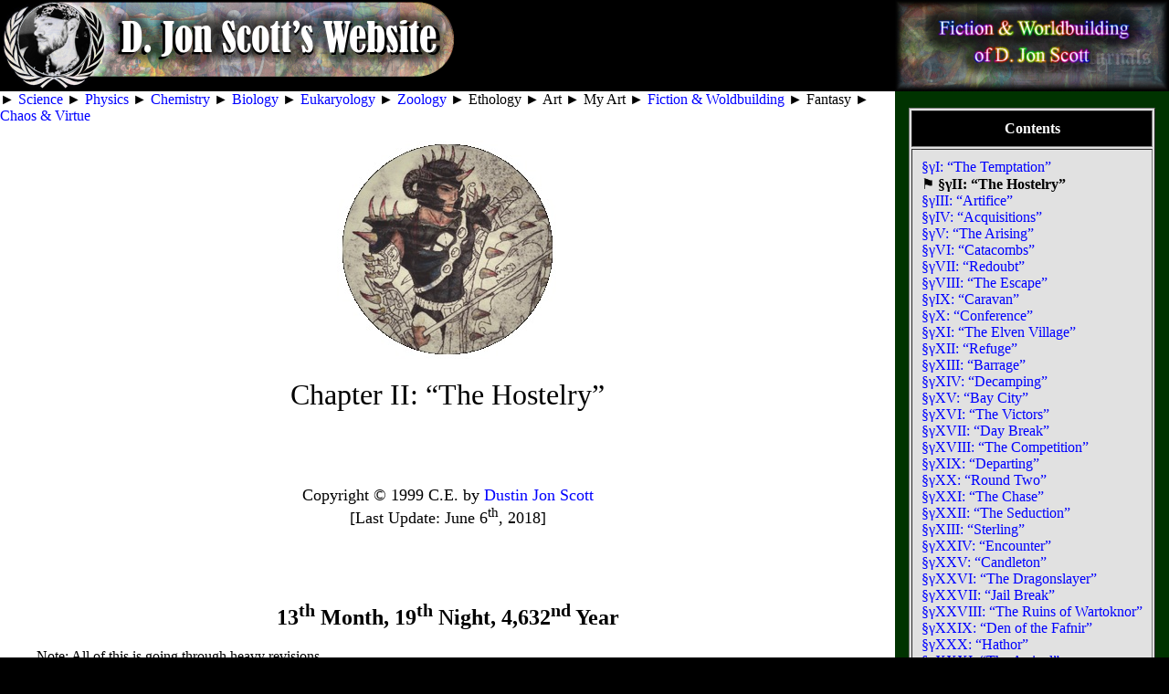

--- FILE ---
content_type: text/html
request_url: https://djonscott.neocities.org/cnv_c02
body_size: 12183
content:
<html><head><title>Chapter II: &#147;The Hostelry&#148; &mdash; Chaos & Virtue  @ D. J. Scott&rsquo;s Website</title>
<link rel="stylesheet" href="style.css">
</head>
<body topmargin="0" leftmargin="0" marginheight="0" marginwidth="0">
<div id="fb-root"></div>
<script>(function(d, s, id) {
  var js, fjs = d.getElementsByTagName(s)[0];
  if (d.getElementById(id)) return;
  js = d.createElement(s); js.id = id;
  js.src = 'https://connect.facebook.net/en_US/sdk.js#xfbml=1&version=v3.2';
  fjs.parentNode.insertBefore(js, fjs);
}(document, 'script', 'facebook-jssdk'));</script>
<table width="100%" border="0" cellspacing="0" cellpadding="0">
<tr bgcolor="#000000">
<td align="left"><a href="index.html"><img src="_header.jpg" alt="D. J. Scott" width="500"></td>
<td align="right"><a href="fic.html"><img src="_nav-fic.jpg" alt="D. J. Scott" width="300"></td>
</tr>
<tr bgcolor="#ffffff"><td valign="top">
<main>
&#9658; <a target="_blank" href="https://genesispanthesis.org/sci.html">Science</a>
&#9658; <a target="_blank" href="https://genesispanthesis.org/physics.html">Physics</a>
&#9658; <a target="_blank" href="https://genesispanthesis.org/chemistry.html">Chemistry</a>
&#9658; <a target="_blank" href="https://genesispanthesis.org/fam.html">Biology</a>
&#9658; <a target="_blank" href="https://genesispanthesis.org/eucarya.html">Eukaryology</a>
&#9658; <a target="_blank" href="https://genesispanthesis.org/animalia.html">Zoology</a>
&#9658; Ethology</a>
&#9658; Art</a>
&#9658; My Art</a>
&#9658; <a class="nav" href="fic.html">Fiction & Woldbuilding</a>
&#9658; Fantasy</a>
&#9658; <a class="nav" href="cnv.html">Chaos & Virtue</a>
<br>
<br>
<center><img src="images/logo_sov.jpg" alt="Lodin">
<h1>Chapter II: &#147;The Hostelry&#148;</h1>
<br><div valign="middle" class="fb-like" data-href="https://djonscott.com/cnv_c02.html" data-layout="button_count" data-action="like" data-size="large" data-show-faces="false" data-share="true"></div>
<h6>Copyright &copy; 1999 C.E. by <a class="normal" href="djs.html">Dustin Jon Scott</a>
<br>[Last Update: June 6<sup>th</sup>, 2018]</h6>
</center>
<br>
<center><h2>13<sup>th</sup> Month, 19<sup>th</sup> Night, 4,632<sup>nd</sup> Year</h2></center>
<blockquote>Note: All of this is going through heavy revisions.
</blockquote>
<p> The room was deafeningly congested, replete with dozens of permeating, boisterous voices each trying desperately to surmount the next.  The Talenburg Inn was full to capacity tonight, and the abhorrently inebriated horde showed no sign of a proximal departure.  Strangely, though, no one seemed to be affronted or irate, and the atmosphere was that of merriment and camaraderie.  Most of the patrons seemed to be human, though there were also a few Common Elves, Duegar, hobs, Gnomes, half-Elves, and even an Ogre or two.  It was strange to see the different races relating to one another so effortlessly and without reservation -- especially within the Neutral Zone between the kingdoms of B�owyn and Faelore, where tensions always ran high.  There was obviously something very different about this evening, something with the significance to bond the races, if only in fleeting.
</p>
<p>The pub itself was ornately decorated, with floors of finely polished brick tiles, walls made of ash planks and joined with pitch, and intricately carved chair and table sets made from cherry wood.  The eaves and pillars within the bar were quite large, and seemed to be constructed of stained oak.  Above each table hovered a small brass chandelier, hanging from each extremity of which were ornamental lanterns with red-stained glass walls that saturated the room with warm, cranberry light.
</p>
<p>Rylen Llyraeus, Llaralynn Harnram, Lily Tifwing, and William Huxley sat at a corner booth, conversing quietly amongst themselves as if independent from the vulgar yet joyous commotion of the tavern.
</p>
<p>�So, things sure aren�t the same here at �Ye Olde Pub�, are they?�  Llaralynn asked, somewhat rhetorically -- a textbook illustration of her innate sense of candor.
</p>
<p>Llaralynn awaited a reaction as she smirked slightly from behind her glass, her enormous viridian eyes dancing back and forth between Rylen, William, and Tif.  She had been drinking Elven ale that night, a beverage known to be roughly as intoxicating as Human ale but with a far sweeter taste.
</p>
<p>Llaralynn set her mug down on the table and ran her fingers through her jet-black, nearly shoulder-length hair as her olive skin grew red with inebriation.  Her attire was casual; a white, slightly tattered, button-less, short-sleeved tunic, a knee-length buckskin vest, and brown leather trousers.
</p>
<p>�Well it�s probably more the same here than it is at �Ye New Pub�,� Rylen joked; as usual, no one seemed to find him witty.
</p>
<p>Rylen smiled meekly once he noticed no one was laughing, having embarrassed himself with his ineffectual attempt at humor.  The charmingly inelegant half-Elf was drinking his usual mug of ale, and of course wearing his characteristic mustache of foam for the greater portion of the evening.
</p>
<p>If not for his glaring awkwardness, Rylen wouldn�t have been the type to stick out in a crowd.  He looked to be a typical half-Elf in every respect, with the attractive but not incredibly masculine face of a Common Elf, as well as the platinum blonde hair and sky-blue eyes characteristic of the Tel�quessir; although, were it not for the points of his ears, he could�ve passed for a somewhat petite Human.  His style of dress complimented this superbly inconspicuous appearance, as tonight he was clad in an off-white linen tunic and brownish, wool trousers with his feet bound in strips of leather.
</p>
<p>William, the half-Ogre, remained silent as he gulped down his oversized mug of ale; it was his seventh that evening.  His eight-foot tall, four hundred pound body was all but immune to the beverage.
</p>
<p>William Huxley was an unusually handsome half-Ogre, with the overall appearance of a very tall, extremely muscular Human.  He kept his figure burly yet trim, with little excess fat.  Part of the colossal man�s allure was his infectious smile and soulful brown eyes.  Always well groomed, William tended to get quite a bit of positive attention from Human women despite the fact that he dressed mostly in bear pelts.  Tonight he wore his usual brown bearskins sewn into a tunic, tied with a leather belt at the waist and completed by a pair of bearskin boots covering his feet.
</p>
<p>�I think Riley�s had too much ale tonight,� said Tif, sticking out her tongue playfully at the half-Elf, her wings fluttering slightly. The petite Pixie was comfortably perched cross-legged in the center of the table, dressed somewhat scantily in miniature, dyed-green linen garments.
</p>
<p>William chuckled heartily, nearly spilling his own ale as Rylen�s face expressed the ravages of Tif�s good-humored mockery.  Llaralynn smiled brightly at Rylen, trying her damnedest not to laugh.  Rylen was obviously feeling a bit uncomfortable, and so Llaralynn quickly threw an arm around him and kissed him on the cheek.
</p>
<p>�Don�t try so hard, honey.  It wasn�t exactly your sense of humor that made me fall in love with you,� Llaralynn offered.
</p>
<p>�So, what do you suppose everyone is so excited about?� William broke in, setting his mug down, as his face grew vaguely serious.
</p>
<p>�Someone finally killed the Fafnir outside of town,� a foreign voice interjected.
</p>
<p>It was then that an unrealistically curvaceous redhead approached the table wearing tight, low-rise, tan colored linen trousers, knee-high, black leather, lace-up boots, a white, backless bust-bodice with shoulder straps and a lace-up front that was obviously tailored specifically for her miniature torso and mammoth chest, and a mahogany-colored leather corset completing the ensemble.  Her long, sensuous legs seemed to glide in a confident gait as her peculiarly hefty bosoms tremored powerfully behind their linen captivity with each prideful step.  Llaralynn, Rylen, Tif, and William knew at first glance who it was.
</p>
<p>Each time she passed within a few feet of a man, his jaw would become slack and his eyes would widen with desire.  The women she passed were visibly desirous, and those who kept themselves from outwardly expressing their envy were putting on blatant pretenses of disgust.  The brazen, fiery-haired, outrageously proportioned young women smiled graciously at each yearning man, absorbing the looks of unreserved awe, intermittently flashing a conceited smirk at each resentful, envious woman.  It would�ve been obvious to any bystander that she was fully accustomed to this sort of behavior, and cherished every moment of it.
</p>
<p>�It�s been a long time, Jadia,� Llaralynn remarked, smiling warmly as she put an arm around the absurdly buxom girl.
</p>
<p>�So, what�s this business about a Fafnir?� William asked.
</p>
<p>�Haven�t any of you ever heard of the Talenburg Fafnir?  It was a huge monster that lived in a cave just outside of town.  Supposedly, it guarded a secret treasure.  The monster�s carcass was dragged out of the hills a few hours ago -- along with the bodies of the apparent slayer and his hunting party.  The Talenburg city council is planning to excavate the cave tomorrow to determine if there really is a treasure.  It�s supposed to be huge!  In fact, when I heard the council was sending a hunting party into the hills to slay the Fafnir, I postponed my expedition to search the catacombs of Necropolis just so I could come here,� Jadia explained.
</p>
<p>�Any word on your sisters� whereabouts?�  Llaralynn questioned.
</p>
<p>Unexpectedly, the double doors at the tavern�s front entrance were opened, and a mysterious figure walked into the room wearing a black, ankle-length velvet robe with bell-sleeves and a draping hood that fully concealed the figure�s face, carrying a tall, knotted staff.  Everyone in the room suddenly hushed as four paladins positioned haphazardly about the bar, each dressed in only partial armor, stood and drew their longswords.
</p>
<p>�We don�t want any devil worship around here!� the burly, aging bartender charged.
</p>
<p>The robed figure took a few more steps into the room, reached under the garment�s neckline and pulled out a talisman; a silver pentacle.  The paladins sheathed their swords and remained at attention, waiting for the robed figure to reveal itself.
</p>
<p>Pulling the shroud-like hood up from over her face and allowing it to slide down the back of her neck, the figure revealed herself to be a beautiful woman with warm features and golden hair.  She smiled sweetly at the bartender and proceeded to scan the room.
</p>
<p>�I�m so sorry,� the bartender pleaded, �we�ve just had a lot of trouble with warlocks and black mages around here lately.  If I had known you were an Aradian priestess...� he began to ramble.
</p>
<p>�It�s perfectly alright,� the incomprehensibly gorgeous blonde replied,  �I know how confusing it can be for cowans, especially since the priests and priestesses of Mortifer dress themselves in much the same manner as we Witches.�
</p>
<p>The beautiful young priestess then held out her arms, as the four paladins quickly made their way to her and took her staff, then removed the ritual garb from her body, folding it neatly.  One of the paladins wandered off with her staff, presumably to the tavern�s weapons locker.
</p>
<p>Beneath the hooded vestment was a revealing black dress made from two rectangular cuts of fine silk.  The two silk squares were pinned together once above each shoulder and then again above each hip by four large, disc-shaped, button-like clasps.  The garment was narrow enough that it barely remained fastened by the clasps at her waist; as a result, the dress exhibited great expanses of skin.  The dress was also absurdly short, extending down only far enough to cover an inch or so of her long, slender legs.  It looked as though the woman had taken two silk handkerchiefs and somehow managed to stretch them enough to pin them together over her torso.  Of course, the dress wouldn�t have fit at all if not for her lissome bone structure and minuscule waist, since even now it looked as though it were straining to stay on her voluptuous body; the back of the garment only partially covered her plump, muscular posterior while her bountiful chest threatened to burst through its silk prison in front.
</p>
<p>In addition, the Witch wore a pair of high-healed sandals with black leather straps ascending clear to her knees in a cross-gartered pattern, and a silver pentacle, which dangled mere fractions of an inch above the cleavage made visible by the dresses� plunging neckline.
</p>
<p>The folks in the pub were plainly taking notice of the unabashed priestess.  Although the beguiling young blonde�s substantial breasts weren�t anywhere near the ubiquitous magnitude of Jadia�s, nor was her waist quite as tapered (though every bit as taut), her nonetheless mesmerizing figure was receiving comparable attention as she began to move across the room, extravagantly swinging her robust hips from side to side with each pretentious step she took.
</p>
<p>The Witch continued inspecting the bar, until her eyes finally settled on the corner table, which seated Jadia, Rylen, Llaralynn, William, and Tif.  She began walking toward the five friends as her newly acquired paladin sentinels followed closely behind her.  As she was walking toward them, a man who�d been sitting near reached out and lifted a corner of her dress, exposing her deliciously copious buttock for all to see.
</p>
<p>�Show some respect for the clergy!� one of the paladins shouted, seizing the man by the front of his tunic.
</p>
<p>�Wait! I can handle this myself, thank you,� the priestess commanded, approaching the unrefined man as her paladin guards stepped away.
</p>
<p>�Have you ever heard of Kha Lo Din?� she asked, bending forward to look the man straight in the eyes.  She rested one hand on the table at which he sat, and the other on the arm of his chair.
</p>
<p>�Of course ... who hasn�t ... everyone knows who the son of Kha Ri Oric is ... Rioric is a living legend ... Lodin was a prodigy�a warrior ... before he was even a paladin...� the uneasy man stammered.
</p>
<p>�Okay, then listen up,� the magnificent, charming girl said with a smile, �if you don�t have respect for this,� she said, holding her silver pentagram-medallion, �then at least have respect for this,� she continued, pointing to the ruby-studded platinum ring on her finger.
</p>
<p>�Wha...what�s that?� the man asked.
</p>
<p>�It�s an engagement ring, the one Kha Lo Din himself gave me.  Gee, do you think he�ll be angry when he hears about this?� she asked, her sparkling brown eyes full of sympathy as she coyly bit her lower lip.  �I really wouldn�t want to see anything �bad� happen to you,� the Witch said with a bright, toothy smile.
</p>
<p>The man fell backward out of his chair as the priestess stepped back, scrambled to his feet and made a run for the door as quickly as he could.  The golden-haired beauty simply laughed and kept walking confidently toward the corner table.
</p>
<p>�That was awfully harsh, Alyssandra,� Llaralynn scoffed.
</p>
<p>�What? Don�t I get a hug?� she replied.
</p>
<p>Jadia and Llaralynn deployed themselves from their seats behind the table and greeted Alyssandra, amiably embracing her.  The three girls released one another, and Llaralynn returned neatly to her place next to Rylen as Jadia motioned for Alyssandra to take her seat.
</p>
<p>�How�ve you been Alyssandra?� William asked, caringly as ever.
</p>
<p>�It�s been a long time...� Rylen added with a reverent nod.
</p>
<p>�What the hell happened to you?� inquired Tif, staring at Alyssandra�s new style of (partial) dress.
</p>
<p>�What?� said Alyssandra, looking down at her scant apparel.  �Oh, I guess I am a little less inhibited than I used to be,� she remarked with a smile as she sat down beside Llaralynn.
</p>
<p>�So, you finally became a priestess,� Rylen commended.
</p>
<p>�Naturally.  I�m not just a follower of the Aradian faith anymore, I�ve gone through the dedication period, the initiation rite, and now I�m part of the clergy!  I�m a full-fledged Witch!�
</p>
<p>�Aren�t priests and priestesses supposed to be naked under their robes?� William queried.
</p>
<p>�Well, Witches are supposed to be skyclad during most rituals, though dedicants are allowed to wear these little black satin loincloths if they wish to preserve their modesty.  Once he or she becomes a Witch, though, we�re to participate nude on the Esbats and robed on the Sabbats.  The robes are also our formal garbs as well as our only permissible municipal clothing.  We�re normally not supposed to wear anything beneath them, but the Priesthood makes an exception for social settings,� Alyssandra clarified.
</p>
<p>Alyssandra stopped for a moment.
</p>
<p>�Sorry, I didn�t mean to ramble on like that,� she said.  �Anyway, what were you guys doing?
</p>
<p>�Jadia was just about to tell us if she�d heard anything on her sisters recently,� Llaralynn informed the young Witch, as everyone looked up at Jadia to await her response.
</p>
<p>�I haven�t really heard much.  There�s the same old rumors that Kyra is in league with blackguards, and of course I haven�t seen Abby in months,� Jadia explained, her voice timid and irresolute.
</p>
<p>�Oh, Jadia, I�m so sorry,� Llaralynn submitted compassionately.
</p>
<p>�Who�s Abby?� asked Alyssandra.
</p>
<p>�Abigail is Jadia�s other half-sister,� William started; �she�s a half-Drow, like Kyra.  In fact, they have the same father.  Gail was raised in Faelore with their father while Jadia and Kyra were raised by Isaac and Larissa, so Jadia never met Gail until just under a year ago.�
</p>
<p>Jadia nodded, �Well you�ve all heard the story of how my mother conceived Kyra when she lived in Faelore with Aramyn, and how she was captured and sold in the B�owyn black market by poachers who mistook her for a Nymph before Kyra was born, and ended up handfasting my father, Isaac, when he bought her and freed her....�
</p>
<p>�About a hundred times,� said William.
</p>
<p>�So, Kyra and I were raised like blood sisters.  But what I found out several months ago, and what you don�t know,� Jadia continued, addressing Alyssandra, �is that when I was only almost two years old, far too long ago for me to have remembered, my mother was sent back to Faelore because of the war, because of how much she looked like a Nymph.  Kyra and I stayed with our father, while our mother ended up having a brief affair with Aramyn.  Mom gave birth to Abby about a year later.  When the war ended and she was able to return home, she left Abigail with Aramyn in Faelore so that Isaac wouldn�t find out that she�d had an affair.  So I ended up having a nearly two-years-younger sister that I never met, or even knew about, until almost a year ago.�
</p>
<p>�So, that would make Abby about sixteen years old now, right?� said Alyssandra.
</p>
<p>�Right,� answered Jadia.
</p>
<p>�And your father never knew about her?  Your mother never told either of you?� the priestess asked.
</p>
<p>Jadia shook her head, �No, I never would�ve known if I hadn�t run into Abby in Candleton a few months ago.�
</p>
<p>�How did you know she was your sister then?� asked Alyssandra, as Rylen and William raised their eyebrows.
</p>
<p>�Well,� said Jadia, �she and I do look exactly alike, I mean, I have my father�s red hair and green eyes, and she has her father�s pointed ears, but otherwise we look exactly like our mother did at our age.  Well, not exactly, since Abby doesn�t have any freckles and her hair is fairly dark on account of her dad�s black Drow hair, but other than that...� explained Jadia, looking down at her body and gesturing her hands up and down her sides, calling attention to her unusually curvaceous physique, �we�re identical down to every last little curve.�
</p>
<p>�Speaking of your father, have you heard from Isaac recently?� asked William.
</p>
<p>�No, still no word,� Jadia frowned.
</p>
<p>�What?  Your father went somewhere?  The last time I saw any of you was right after Larissa died a little more than a year ago, what happened?� Alyssandra questioned.
</p>
<p>�Isaac took off,� Tif stated bluntly.
</p>
<p>�It was a week or so after my mother died,� said Jadia, �he just disappeared one day, and never came back.  Anyway, I�d really rather not talk about this anymore.�
</p>
<p>�I�m sorry, I didn�t mean to -- �
</p>
<p>�It�s okay,� Jadia interrupted, �you couldn�t have known.�
</p>
<p>Alyssandra grimaced slightly, �so, where�s that fianc� of mine?�
</p>
<p>�Pardon?� enquired Llaralynn.  �Is Lodin supposed to be here?�
</p>
<p>�Yes, after his mission to Faelore, his squadron was supposed to come here, to Talenburg ... to the Talenburg Inn actually.  He should be here already.  The paladins were sent into Faelore to locate the city of Necropolis more than six weeks ago.�
</p>
<p>�Well Necropolis can be a fairly elusive city.  Even those who�ve made the trip several times before have difficulty finding it.  Perhaps they were lost?� offered Jadia.
</p>
<p>�They�re probably all dead,� came a voice from the booth behind Rylen and William; Jadia�s head turned sharply in the direction of the voice, Llaralynn and Alyssandra lifted their heads, and Tif flittered into the air for a better view of the booth�s occupants, as Rylen and William turned around to look.
</p>
<p>Sitting in the adjoining booth were two men dressed in tattered brown mantles.  The two men pulled their hoods down simultaneously and turned to greet their associates.  One of the men was a somewhat elderly yet distinguished looking Human with long silver hair and a short, well-groomed beard.  The other was an Elven man with short, frost-white hair and a matching goatee.
</p>
<p>Jadia stepped over to the two men with an air of mourn about her face and took a seat beside the illustrious, venerable patriarch as the others minded intently.  The silver-haired veteran lowered his head forlornly, clenching his eyes tightly as the staggeringly erogenous redhead laid her tender arm around his shoulders.
</p>
<p>�What do you mean Rioric?  What�s wrong?� asked Jadia; comforting Rioric with the soothing tranquility of her melodious voice as the words wisped delicately from her full, gentle lips.
</p>
<p>�They were supposed to have returned from Necropolis by now.  They must�ve been exterminated by the blackguards,� said Rioric, staring hazily at Jadia�s pouting lips.
</p>
<p>Llaralynn turned to see Alyssandra�s eyes welling with tears, placing an arm around the young priestess in much the same way that Jadia had been comforting Rioric.  Alyssandra collapsed into Llaralynn�s arms, weeping incessantly as Rylen and William frowned in sympathy.
</p>
<p>Tif flittered her wings and began buzzing about the table, �Maybe Jadia�s right!  I say we go into Faelore and make our way toward Necropia.  We might just find Lodin and the other paladins!�
</p>
<p>The snowy-haired Elf raised an eyebrow in attention to the Pixie�s remark, as everyone save Rioric turned to look at the ancient Elven man.
</p>
<p>�Well,� said the aging Elf, �it would be dangerous, since we�d have to travel for nearly three weeks through the forests of Faelore, and Faelore isn�t exactly the safest place for Humans, Ogres, Common Elves or Wood Elves since it was taken over by the Unseelie Court.  Not to mention that the Valley of Necropia is on the Urukane border of Faelore.  If just crossing through that area is enough to keep the Orcs from attacking Faelore, then I�d hate to imagine what would be awaiting us in Necropolis itself, but I suppose if there�s a chance that Lodin is alright, it�s worth the time and the risk.�
</p>
<p>Rioric nodded in agreement.  The room seemed a little brighter now, as a sensation of hope began to invade the hearts of William, Llaralynn, Rylen, Toren, Jadia, Rioric, Tif, Jadia, and especially Alyssandra.
</p>
<p>Alyssandra lifted her head from Llaralynn�s shoulder, her eyes bright and full of hope as she slid out of the booth and stood to her feet, �I�m going.  Who�s with me?� she charged, wiping the tears from her eyes.
</p>
<p>�If you�re going, I�m going,� answered William.
</p>
<p>�Of course I�ll join you,� added Llaralynn with a smile.
</p>
<p>�Ai� nat� ten� vanima Amandil en Tel�kurunidur,� or �anything for a beautiful priestess of the Witch faith,� said Toren, eliciting a temporary smile from Alyssandra, who knew just enough Elvish to understand what Toren was saying.
</p>
<p>�Count me in, I was going to Necropolis anyway,� smiled Jadia, squeezing Rioric�s shoulders slightly.
</p>
<p>�Let�s go find my son then,� Rioric spoke up.
</p>
<p>�Yay!� Tif beamed, �we�re going to Necropolis!�
</p>
<p>No one said anything more for several moments, and I wasn�t long before the entire group turned their attention to Rylen.
</p>
<p>�I guess I�m in too,� said the half-Elf, smirking awkwardly, �can�t exactly let you guys go out and get yourselves killed without me.�
</p>
<p>Alyssandra thought for a moment, �We�ll stay here for tonight, and leave first thing in the morning.  Does everyone have a room?�
</p>
<p>�Rylen and I are sharing a room, unless he wants to bunk with his daddy tonight,� Llaralynn teased, watching Rylen�s face turn multiple shades of red.
</p>
<p>�That�s quite alright,� Toren responded with a whimsical grimace and a slight chuckle.  �Rioric and I�ll split a room.�
</p>
<p>�Maybe I should join you,� Jadia quipped.
</p>
<p>�Actually, Jadia, I think it would be more proper if you stayed with Alyssandra tonight.  In case you�ve forgotten, Toren and I both have wives,� said Rioric.
</p>
<p>�And I�ll stay with Rylen and Llaralynn!� exclaimed Tif.
</p>
<p>�Hey no -- no way Tif!� Rylen instructed the little Pixie in his firmest voice.
</p>
<p>�Oh, I see,� replied Tif.  The Pixie then began to sing, �Riley and Llara, sitting in a tree, F-U-C-�
</p>
<p>�Tif!� Llaralynn snapped, interrupting the pixie mid-song as Tif fluttered back down and landed softly on the table.
</p>
<p>Rylen couldn�t help but laugh slightly, and neither could Alyssandra.  William chortled reservedly.  Jadia giggled kittenishly and Rioric and Toren just smiled as Tif took her bows upon the tabletop.
</p>
<p>�So, shall we rendezvous back here at sunrise?� asked Toren.
</p>
</main>
</td>
<td valign="top" width="300" bgcolor="#003300" rowspan="2">
<br>
<table width="90%" border="1" cellpadding="10" bgcolor="#e1e1e1" align="center">
<tr><td bgcolor="#000000" align="center"><font color="#ffffff"><b>Contents</b></font>
</td></tr>
<tr><td align="left">
<a class="nav" href="cnv_c01.html">�&gamma;I:  �The Temptation�</a>
<br>&#x2691; <b>�&gamma;II:  �The Hostelry�</b>
<br><a class="nav" href="cnv_c03.html">�&gamma;III:  �Artifice�</a>
<br><a class="nav" href="cnv_c04.html">�&gamma;IV:  �Acquisitions�</a>
<br><a class="nav" href="cnv_c05.html">�&gamma;V:  �The Arising�</a>
<br><a class="nav" href="cnv_c06.html">�&gamma;VI:  �Catacombs�</a>
<br><a class="nav" href="cnv_c07.html">�&gamma;VII:  �Redoubt�</a>
<br><a class="nav" href="cnv_c08.html">�&gamma;VIII:  �The Escape�</a>
<br><a class="nav" href="cnv_c09.html">�&gamma;IX:  �Caravan�</a>
<br><a class="nav" href="cnv_c10.html">�&gamma;X:  �Conference�</a>
<br><a class="nav" href="cnv_c11.html">�&gamma;XI:  �The Elven Village�</a>
<br><a class="nav" href="cnv_c12.html">�&gamma;XII:  �Refuge�</a>
<br><a class="nav" href="cnv_c13.html">�&gamma;XIII:  �Barrage�</a>
<br><a class="nav" href="cnv_c14.html">�&gamma;XIV:  �Decamping�</a>
<br><a class="nav" href="cnv_c15.html">�&gamma;XV:  �Bay City�</a>
<br><a class="nav" href="cnv_c16.html">�&gamma;XVI:  �The Victors�</a>
<br><a class="nav" href="cnv_c17.html">�&gamma;XVII:  �Day Break�</a>
<br><a class="nav" href="cnv_c18.html">�&gamma;XVIII:  �The Competition�</a>
<br><a class="nav" href="cnv_c19.html">�&gamma;XIX:  �Departing�</a>
<br><a class="nav" href="cnv_c20.html">�&gamma;XX:  �Round Two�</a>
<br><a class="nav" href="cnv_c21.html">�&gamma;XXI:  �The Chase�</a>
<br><a class="nav" href="cnv_c22.html">�&gamma;XXII:  �The Seduction�</a>
<br><a class="nav" href="cnv_c23.html">�&gamma;XIII:  �Sterling�</a>
<br><a class="nav" href="cnv_c24.html">�&gamma;XXIV:  �Encounter�</a>
<br><a class="nav" href="cnv_c25.html">�&gamma;XXV:  �Candleton�</a>
<br><a class="nav" href="cnv_c26.html">�&gamma;XXVI:  �The Dragonslayer�</a>
<br><a class="nav" href="cnv_c27.html">�&gamma;XXVII:  �Jail Break�</a>
<br><a class="nav" href="cnv_c28.html">�&gamma;XXVIII:  �The Ruins of Wartoknor�</a>
<br><a class="nav" href="cnv_c29.html">�&gamma;XXIX:  �Den of the Fafnir�</a>
<br><a class="nav" href="cnv_c30.html">�&gamma;XXX:  �Hathor�</a>
<br><a class="nav" href="cnv_c31.html">�&gamma;XXXI:  �The Arrival�</a>
<br><a class="nav" href="cnv_c32.html">�&gamma;XXXII:  �Contiguity�</a>
<br><a class="nav" href="cnv_c33.html">�&gamma;XXXIII:  �Scavengers�</a>
<br><a class="nav" href="cnv_c34.html">�&gamma;XXXIV:  �Confrontation�</a>
</td></tr>
<tr><td bgcolor="#000000"><font color="#ffffff">&#x2691; = You Are Here.</font>
</td></tr>
</table>
<br>
<table width="90%" border="1" cellpadding="10" bgcolor="#e1e1e1" align="center">
<tr><td bgcolor="#000000" align="center"><font color="#ffffff"><b>Chaos & Virtue</b></font>
</td></tr>
<tr><td align="left">
<a href="cnv_a.html">&Epsilon;&pi;&upsilon;&lambda;&lambda;&iota;&omicron;&nu; &Alpha;&lambda;&phi;&alpha;:  Antegesis</a>
<hr><a href="cnv_b.html">&Epsilon;&pi;&upsilon;&lambda;&lambda;&iota;&omicron;&nu; &Beta;&eta;&tau;&alpha;:  Imegesis</a>
<hr><a href="cnv_c.html">&Epsilon;&pi;&upsilon;&lambda;&lambda;&iota;&omicron;&nu; &Gamma;&alpha;&mu;&mu;&alpha;:  Diegesis</a>
<hr><a href="cnv_d.html">&Epsilon;&pi;&upsilon;&lambda;&lambda;&iota;&omicron;&nu; &Delta;&eta;&lambda;&tau;&alpha;:  Exegesis</a>
</td></tr>
<tr><td bgcolor="#000000"><font color="#ffffff">&#x2691; = You Are Here.</font>
</td></tr>
</table>
<br>
<table width="90%" border="1" cellpadding="10" bgcolor="#e1e1e1" align="center">
<tr><td bgcolor="#000000" align="center"><font color="#ffffff"><b>The Sovereignty Cycle</b></font>
</td></tr>
<tr><td align="left">
<a href="descent-dryad.html">The Descent of the Drayad</a>
<hr><a href="phantasmata.html">The Phantasmata</a>
<hr><a href="rowans.html">The Book of Rowans</a>
<hr>&#x2691; <b><a href="cnv.html">Chaos & Virtue</a></b>
</td></tr>
<tr><td bgcolor="#000000"><font color="#ffffff">&#x2691; = You Are Here.</font>
</td></tr>
</table>
<br>
<table width="90%" border="1" cellpadding="10" bgcolor="#e1e1e1" align="center">
<tr><td bgcolor="#000000" align="center"><font color="#ffffff"><b>The Pal&aelig;oboreanica</b></font>
</td></tr>
<tr><td align="left">
The Geneticon
<hr>&#x2691; <b><a href="descent-dryad.html">The Sovereignty Cycle</a></b>
</td></tr>
<tr><td bgcolor="#000000"><font color="#ffffff">&#x2691; = You Are Here.</font>
</td></tr>
</table>
<br>
<table width="90%" border="1" cellpadding="10" bgcolor="#e1e1e1" align="center">
<tr><td bgcolor="#000000" align="center"><font color="#ffffff"><b>Ancient Borea</b></font>
</td></tr>
<tr><td align="left">
<a href="bor-world.html">The Borean World</a>
<hr>&#x2691; <b><a href="palaeoboreanica.html">The Pal&aelig;oboreanica</a></b>
<hr><a href="borean_langs.html">Languages</a>
<hr><a href="bor-races.html">People & Races</a>
<hr><a href="bor-monsters.html">Monsters</a>
</td></tr>
<tr><td bgcolor="#000000"><font color="#ffffff">&#x2691; = You Are Here.</font>
</td></tr>
</table>
<br>
<table width="90%" border="1" cellpadding="10" bgcolor="#e1e1e1" align="center">
<tr><td bgcolor="#000000" align="center"><font color="#ffffff"><b>Fiction</b></font>
</td></tr>
<tr><td align="left">
&#x2691; <b><a href="bor.html">Ancient Borea</a></b>
<hr><a href="red.html">Red the Blue Devil</a>
<hr><a href="noc.html">The Nocturnals</a>
<hr><a href="sb.html">The Spacebunnies</a>
<hr><a href="met.html">Metazoids</a>
<hr><a href="scw.html">Solar Civil War</a>
</td></tr>
<tr><td bgcolor="#000000"><font color="#ffffff">&#x2691; = You Are Here.</font>
</td></tr>
</table>
<br>
</td></tr>
</table>
</body>
</html>                                                                                                                                                                                                                                                                                                                                                                                                                                                                                                                                                                                                                                                                                                                                                                                                                                                                                                                                                                                                                                                                                                                                                                                                                                                                                                                                                                                                                                                                                                                                                                                                                                                                                                                              

--- FILE ---
content_type: text/css
request_url: https://djonscott.neocities.org/style.css
body_size: 775
content:
body {
     margin:0;
  background-color: #000000;
	 font-family: "Times New Roman";
     font-size: 100%;
}
h1 {
	font-size: 200%;
	font-weight: normal;
     text-decoration:none;
}
h2 {
	font-size: 150%;
	font-weight:bold;
	        padding-bottom: 0px;
}
h3 {
	font-size: 140%;
	font-weight:bold;
	        padding-bottom: 0px;
}
h4 {
	font-size: 130%;
	font-weight:bold;
	        padding-bottom: 0px;
}
h5 {
	font-size: 120%;
	font-weight:normal;
	        padding-bottom: 0px;
}
h6 {
	font-size: 110%;
	font-weight:normal;
	        padding-bottom: 0px;
}
p {
    text-align: justify;
	padding-top: 5px;
        padding-left: 5px;
	padding-right: 5px;
        padding-bottom: 0px;
}
a:link {
     color:#0000ff;
     text-decoration:none;
}
a:visited {
     color:#0000ff;
     text-decoration:none;
}
a:hover {
     color:#000000;
     background:#ffff00;
     text-decoration:underline;
}